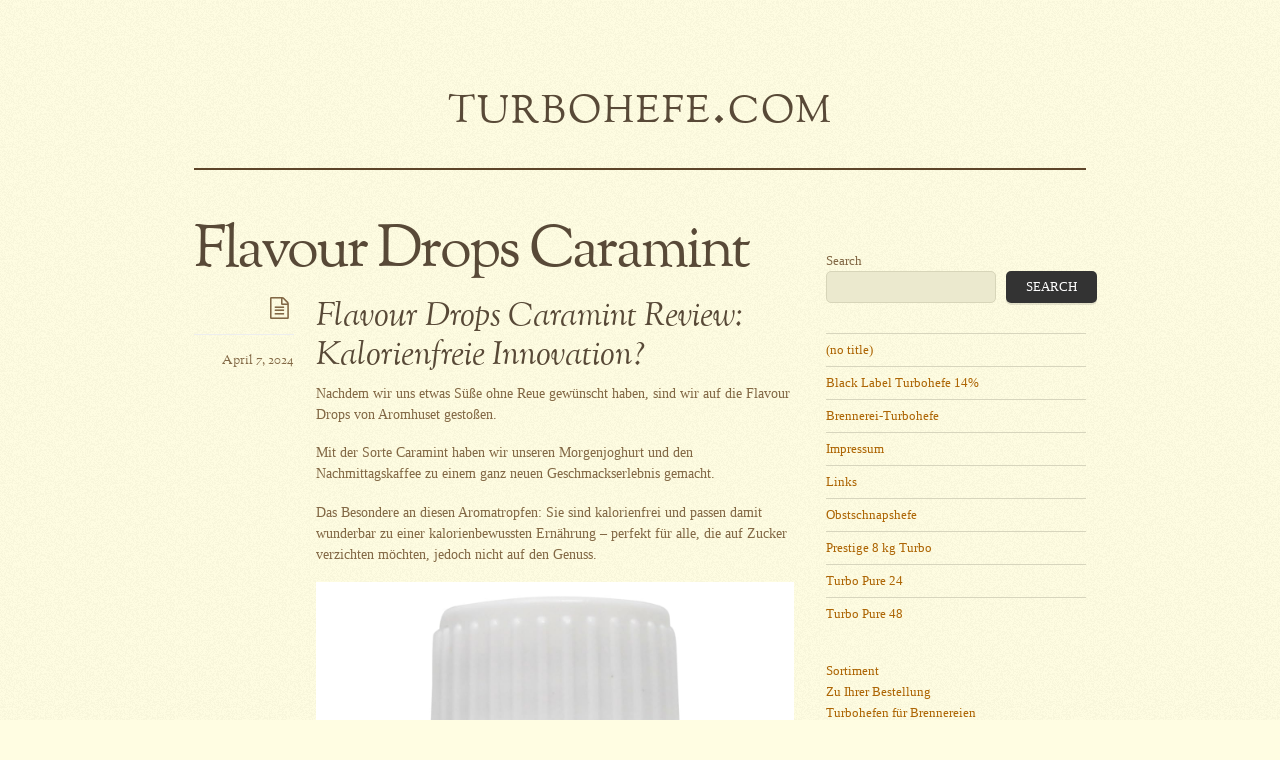

--- FILE ---
content_type: text/html; charset=UTF-8
request_url: https://turbohefe.com/tag/flavour-drops-caramint/
body_size: 14662
content:
<!DOCTYPE html>
<html lang="en-US">
<head>
        <meta charset="UTF-8">
        <meta name="viewport" content="width=device-width, initial-scale=1, minimum-scale=1">
        <style id="tb_inline_styles" data-no-optimize="1">.tb_animation_on{overflow-x:hidden}.themify_builder .wow{visibility:hidden;animation-fill-mode:both}[data-tf-animation]{will-change:transform,opacity,visibility}.themify_builder .tf_lax_done{transition-duration:.8s;transition-timing-function:cubic-bezier(.165,.84,.44,1)}[data-sticky-active].tb_sticky_scroll_active{z-index:1}[data-sticky-active].tb_sticky_scroll_active .hide-on-stick{display:none}@media(min-width:1025px){.hide-desktop{width:0!important;height:0!important;padding:0!important;visibility:hidden!important;margin:0!important;display:table-column!important;background:0!important;content-visibility:hidden;overflow:hidden!important}}@media(min-width:769px) and (max-width:1024px){.hide-tablet_landscape{width:0!important;height:0!important;padding:0!important;visibility:hidden!important;margin:0!important;display:table-column!important;background:0!important;content-visibility:hidden;overflow:hidden!important}}@media(min-width:601px) and (max-width:768px){.hide-tablet{width:0!important;height:0!important;padding:0!important;visibility:hidden!important;margin:0!important;display:table-column!important;background:0!important;content-visibility:hidden;overflow:hidden!important}}@media(max-width:600px){.hide-mobile{width:0!important;height:0!important;padding:0!important;visibility:hidden!important;margin:0!important;display:table-column!important;background:0!important;content-visibility:hidden;overflow:hidden!important}}@media(max-width:768px){div.module-gallery-grid{--galn:var(--galt)}}@media(max-width:600px){
				.themify_map.tf_map_loaded{width:100%!important}
				.ui.builder_button,.ui.nav li a{padding:.525em 1.15em}
				.fullheight>.row_inner:not(.tb_col_count_1){min-height:0}
				div.module-gallery-grid{--galn:var(--galm);gap:8px}
			}</style><noscript><style>.themify_builder .wow,.wow .tf_lazy{visibility:visible!important}</style></noscript>            <style id="tf_lazy_style" data-no-optimize="1">
                [data-tf-src]{
                    opacity:0
                }
                .tf_svg_lazy{
                    content-visibility:auto;
					opacity:1;
					background-size:100% 25%!important;
					background-repeat:no-repeat!important;
					background-position:0 0, 0 33.4%,0 66.6%,0 100%!important;
                    transition:filter .3s linear!important;
					filter:blur(25px)!important;                    transform:translateZ(0)
                }
                .tf_svg_lazy_loaded{
                    filter:blur(0)!important
                }
                [data-lazy]:is(.module,.module_row:not(.tb_first)),.module[data-lazy] .ui,.module_row[data-lazy]:not(.tb_first):is(>.row_inner,.module_column[data-lazy],.module_subrow[data-lazy]){
                    background-image:none!important
                }
            </style>
            <noscript>
                <style>
                    [data-tf-src]{
                        display:none!important
                    }
                    .tf_svg_lazy{
                        filter:none!important
                    }
                </style>
            </noscript>
                    <style id="tf_lazy_common" data-no-optimize="1">
                        img{
                max-width:100%;
                height:auto
            }
                        			:where(.tf_in_flx,.tf_flx){display:inline-flex;flex-wrap:wrap;place-items:center}
            .tf_fa,:is(em,i) tf-lottie{display:inline-block;vertical-align:middle}:is(em,i) tf-lottie{width:1.5em;height:1.5em}.tf_fa{width:1em;height:1em;stroke-width:0;stroke:currentColor;overflow:visible;fill:currentColor;pointer-events:none;text-rendering:optimizeSpeed;buffered-rendering:static}#tf_svg symbol{overflow:visible}:where(.tf_lazy){position:relative;visibility:visible;display:block;opacity:.3}.wow .tf_lazy:not(.tf_swiper-slide){visibility:hidden;opacity:1}div.tf_audio_lazy audio{visibility:hidden;height:0;display:inline}.mejs-container{visibility:visible}.tf_iframe_lazy{transition:opacity .3s ease-in-out;min-height:10px}:where(.tf_flx),.tf_swiper-wrapper{display:flex}.tf_swiper-slide{flex-shrink:0;opacity:0;width:100%;height:100%}.tf_swiper-wrapper{content-visibility:auto}.tf_swiper-wrapper>br,.tf_lazy.tf_swiper-wrapper .tf_lazy:after,.tf_lazy.tf_swiper-wrapper .tf_lazy:before{display:none}.tf_lazy:after,.tf_lazy:before{content:'';display:inline-block;position:absolute;width:10px!important;height:10px!important;margin:0 3px;top:50%!important;inset-inline:auto 50%!important;border-radius:100%;background-color:currentColor;visibility:visible;animation:tf-hrz-loader infinite .75s cubic-bezier(.2,.68,.18,1.08)}.tf_lazy:after{width:6px!important;height:6px!important;inset-inline:50% auto!important;margin-top:3px;animation-delay:-.4s}@keyframes tf-hrz-loader{0%,100%{transform:scale(1);opacity:1}50%{transform:scale(.1);opacity:.6}}.tf_lazy_lightbox{position:fixed;background:rgba(11,11,11,.8);color:#ccc;top:0;left:0;display:flex;align-items:center;justify-content:center;z-index:999}.tf_lazy_lightbox .tf_lazy:after,.tf_lazy_lightbox .tf_lazy:before{background:#fff}.tf_vd_lazy,tf-lottie{display:flex;flex-wrap:wrap}tf-lottie{aspect-ratio:1.777}.tf_w.tf_vd_lazy video{width:100%;height:auto;position:static;object-fit:cover}
        </style>
        <title>Flavour Drops Caramint &#8211; turbohefe.com</title>
<meta name='robots' content='max-image-preview:large' />
<link rel="alternate" type="application/rss+xml" title="turbohefe.com &raquo; Feed" href="https://turbohefe.com/feed/" />
<link rel="alternate" type="application/rss+xml" title="turbohefe.com &raquo; Comments Feed" href="https://turbohefe.com/comments/feed/" />
<link rel="alternate" type="application/rss+xml" title="turbohefe.com &raquo; Flavour Drops Caramint Tag Feed" href="https://turbohefe.com/tag/flavour-drops-caramint/feed/" />
<style id='wp-img-auto-sizes-contain-inline-css'>
img:is([sizes=auto i],[sizes^="auto," i]){contain-intrinsic-size:3000px 1500px}
/*# sourceURL=wp-img-auto-sizes-contain-inline-css */
</style>
<script src="https://turbohefe.com/wp-includes/js/jquery/jquery.min.js?ver=3.7.1" id="jquery-core-js"></script>
<link rel="https://api.w.org/" href="https://turbohefe.com/wp-json/" /><link rel="alternate" title="JSON" type="application/json" href="https://turbohefe.com/wp-json/wp/v2/tags/7" /><link rel="EditURI" type="application/rsd+xml" title="RSD" href="https://turbohefe.com/xmlrpc.php?rsd" />
<meta name="generator" content="WordPress 6.9" />
<link rel="prefetch" href="https://turbohefe.com/wp-content/themes/elemin/elemin/js/themify-script.js?ver=7.5.2" as="script" fetchpriority="low"><link rel="preload" href="https://m.media-amazon.com/images/I/71VgR++UxnL.jpg" as="image" fetchpriority="high"><style id="tf_gf_fonts_style">@font-face{font-family:'OFL Sorts Mill Goudy TT';font-style:italic;font-display:swap;src:url(https://fonts.gstatic.com/s/oflsortsmillgoudytt/v24/-zk390Kk6OZq2W__Gh28iQi7zZ-9OZ4Alm9_BxobjL29Dg.woff2) format('woff2');unicode-range:U+0000-00FF,U+0131,U+0152-0153,U+02BB-02BC,U+02C6,U+02DA,U+02DC,U+0304,U+0308,U+0329,U+2000-206F,U+20AC,U+2122,U+2191,U+2193,U+2212,U+2215,U+FEFF,U+FFFD;}@font-face{font-family:'OFL Sorts Mill Goudy TT';font-display:swap;src:url(https://fonts.gstatic.com/s/oflsortsmillgoudytt/v24/-zk190Kk6OZq2W__Gh28iQi7zZ-9OZ4Alm9_BxoevL8.woff2) format('woff2');unicode-range:U+0000-00FF,U+0131,U+0152-0153,U+02BB-02BC,U+02C6,U+02DA,U+02DC,U+0304,U+0308,U+0329,U+2000-206F,U+20AC,U+2122,U+2191,U+2193,U+2212,U+2215,U+FEFF,U+FFFD;}</style><link rel="preload" fetchpriority="high" href="https://turbohefe.com/wp-content/uploads/themify-concate/1736545923/themify-3451799255.css" as="style"><link fetchpriority="high" id="themify_concate-css" rel="stylesheet" href="https://turbohefe.com/wp-content/uploads/themify-concate/1736545923/themify-3451799255.css"><style id='wp-block-heading-inline-css'>
h1:where(.wp-block-heading).has-background,h2:where(.wp-block-heading).has-background,h3:where(.wp-block-heading).has-background,h4:where(.wp-block-heading).has-background,h5:where(.wp-block-heading).has-background,h6:where(.wp-block-heading).has-background{padding:1.25em 2.375em}h1.has-text-align-left[style*=writing-mode]:where([style*=vertical-lr]),h1.has-text-align-right[style*=writing-mode]:where([style*=vertical-rl]),h2.has-text-align-left[style*=writing-mode]:where([style*=vertical-lr]),h2.has-text-align-right[style*=writing-mode]:where([style*=vertical-rl]),h3.has-text-align-left[style*=writing-mode]:where([style*=vertical-lr]),h3.has-text-align-right[style*=writing-mode]:where([style*=vertical-rl]),h4.has-text-align-left[style*=writing-mode]:where([style*=vertical-lr]),h4.has-text-align-right[style*=writing-mode]:where([style*=vertical-rl]),h5.has-text-align-left[style*=writing-mode]:where([style*=vertical-lr]),h5.has-text-align-right[style*=writing-mode]:where([style*=vertical-rl]),h6.has-text-align-left[style*=writing-mode]:where([style*=vertical-lr]),h6.has-text-align-right[style*=writing-mode]:where([style*=vertical-rl]){rotate:180deg}
/*# sourceURL=https://turbohefe.com/wp-includes/blocks/heading/style.min.css */
</style>
<style id='wp-block-latest-posts-inline-css'>
.wp-block-latest-posts{box-sizing:border-box}.wp-block-latest-posts.alignleft{margin-right:2em}.wp-block-latest-posts.alignright{margin-left:2em}.wp-block-latest-posts.wp-block-latest-posts__list{list-style:none}.wp-block-latest-posts.wp-block-latest-posts__list li{clear:both;overflow-wrap:break-word}.wp-block-latest-posts.is-grid{display:flex;flex-wrap:wrap}.wp-block-latest-posts.is-grid li{margin:0 1.25em 1.25em 0;width:100%}@media (min-width:600px){.wp-block-latest-posts.columns-2 li{width:calc(50% - .625em)}.wp-block-latest-posts.columns-2 li:nth-child(2n){margin-right:0}.wp-block-latest-posts.columns-3 li{width:calc(33.33333% - .83333em)}.wp-block-latest-posts.columns-3 li:nth-child(3n){margin-right:0}.wp-block-latest-posts.columns-4 li{width:calc(25% - .9375em)}.wp-block-latest-posts.columns-4 li:nth-child(4n){margin-right:0}.wp-block-latest-posts.columns-5 li{width:calc(20% - 1em)}.wp-block-latest-posts.columns-5 li:nth-child(5n){margin-right:0}.wp-block-latest-posts.columns-6 li{width:calc(16.66667% - 1.04167em)}.wp-block-latest-posts.columns-6 li:nth-child(6n){margin-right:0}}:root :where(.wp-block-latest-posts.is-grid){padding:0}:root :where(.wp-block-latest-posts.wp-block-latest-posts__list){padding-left:0}.wp-block-latest-posts__post-author,.wp-block-latest-posts__post-date{display:block;font-size:.8125em}.wp-block-latest-posts__post-excerpt,.wp-block-latest-posts__post-full-content{margin-bottom:1em;margin-top:.5em}.wp-block-latest-posts__featured-image a{display:inline-block}.wp-block-latest-posts__featured-image img{height:auto;max-width:100%;width:auto}.wp-block-latest-posts__featured-image.alignleft{float:left;margin-right:1em}.wp-block-latest-posts__featured-image.alignright{float:right;margin-left:1em}.wp-block-latest-posts__featured-image.aligncenter{margin-bottom:1em;text-align:center}
/*# sourceURL=https://turbohefe.com/wp-includes/blocks/latest-posts/style.min.css */
</style>
<style id='wp-block-page-list-inline-css'>
.wp-block-navigation .wp-block-page-list{align-items:var(--navigation-layout-align,initial);background-color:inherit;display:flex;flex-direction:var(--navigation-layout-direction,initial);flex-wrap:var(--navigation-layout-wrap,wrap);justify-content:var(--navigation-layout-justify,initial)}.wp-block-navigation .wp-block-navigation-item{background-color:inherit}.wp-block-page-list{box-sizing:border-box}
/*# sourceURL=https://turbohefe.com/wp-includes/blocks/page-list/style.min.css */
</style>
<style id='wp-block-search-inline-css'>
.wp-block-search__button{margin-left:10px;word-break:normal}.wp-block-search__button.has-icon{line-height:0}.wp-block-search__button svg{height:1.25em;min-height:24px;min-width:24px;width:1.25em;fill:currentColor;vertical-align:text-bottom}:where(.wp-block-search__button){border:1px solid #ccc;padding:6px 10px}.wp-block-search__inside-wrapper{display:flex;flex:auto;flex-wrap:nowrap;max-width:100%}.wp-block-search__label{width:100%}.wp-block-search.wp-block-search__button-only .wp-block-search__button{box-sizing:border-box;display:flex;flex-shrink:0;justify-content:center;margin-left:0;max-width:100%}.wp-block-search.wp-block-search__button-only .wp-block-search__inside-wrapper{min-width:0!important;transition-property:width}.wp-block-search.wp-block-search__button-only .wp-block-search__input{flex-basis:100%;transition-duration:.3s}.wp-block-search.wp-block-search__button-only.wp-block-search__searchfield-hidden,.wp-block-search.wp-block-search__button-only.wp-block-search__searchfield-hidden .wp-block-search__inside-wrapper{overflow:hidden}.wp-block-search.wp-block-search__button-only.wp-block-search__searchfield-hidden .wp-block-search__input{border-left-width:0!important;border-right-width:0!important;flex-basis:0;flex-grow:0;margin:0;min-width:0!important;padding-left:0!important;padding-right:0!important;width:0!important}:where(.wp-block-search__input){appearance:none;border:1px solid #949494;flex-grow:1;font-family:inherit;font-size:inherit;font-style:inherit;font-weight:inherit;letter-spacing:inherit;line-height:inherit;margin-left:0;margin-right:0;min-width:3rem;padding:8px;text-decoration:unset!important;text-transform:inherit}:where(.wp-block-search__button-inside .wp-block-search__inside-wrapper){background-color:#fff;border:1px solid #949494;box-sizing:border-box;padding:4px}:where(.wp-block-search__button-inside .wp-block-search__inside-wrapper) .wp-block-search__input{border:none;border-radius:0;padding:0 4px}:where(.wp-block-search__button-inside .wp-block-search__inside-wrapper) .wp-block-search__input:focus{outline:none}:where(.wp-block-search__button-inside .wp-block-search__inside-wrapper) :where(.wp-block-search__button){padding:4px 8px}.wp-block-search.aligncenter .wp-block-search__inside-wrapper{margin:auto}.wp-block[data-align=right] .wp-block-search.wp-block-search__button-only .wp-block-search__inside-wrapper{float:right}
/*# sourceURL=https://turbohefe.com/wp-includes/blocks/search/style.min.css */
</style>
<style id='global-styles-inline-css'>
:root{--wp--preset--aspect-ratio--square: 1;--wp--preset--aspect-ratio--4-3: 4/3;--wp--preset--aspect-ratio--3-4: 3/4;--wp--preset--aspect-ratio--3-2: 3/2;--wp--preset--aspect-ratio--2-3: 2/3;--wp--preset--aspect-ratio--16-9: 16/9;--wp--preset--aspect-ratio--9-16: 9/16;--wp--preset--color--black: #000000;--wp--preset--color--cyan-bluish-gray: #abb8c3;--wp--preset--color--white: #ffffff;--wp--preset--color--pale-pink: #f78da7;--wp--preset--color--vivid-red: #cf2e2e;--wp--preset--color--luminous-vivid-orange: #ff6900;--wp--preset--color--luminous-vivid-amber: #fcb900;--wp--preset--color--light-green-cyan: #7bdcb5;--wp--preset--color--vivid-green-cyan: #00d084;--wp--preset--color--pale-cyan-blue: #8ed1fc;--wp--preset--color--vivid-cyan-blue: #0693e3;--wp--preset--color--vivid-purple: #9b51e0;--wp--preset--gradient--vivid-cyan-blue-to-vivid-purple: linear-gradient(135deg,rgb(6,147,227) 0%,rgb(155,81,224) 100%);--wp--preset--gradient--light-green-cyan-to-vivid-green-cyan: linear-gradient(135deg,rgb(122,220,180) 0%,rgb(0,208,130) 100%);--wp--preset--gradient--luminous-vivid-amber-to-luminous-vivid-orange: linear-gradient(135deg,rgb(252,185,0) 0%,rgb(255,105,0) 100%);--wp--preset--gradient--luminous-vivid-orange-to-vivid-red: linear-gradient(135deg,rgb(255,105,0) 0%,rgb(207,46,46) 100%);--wp--preset--gradient--very-light-gray-to-cyan-bluish-gray: linear-gradient(135deg,rgb(238,238,238) 0%,rgb(169,184,195) 100%);--wp--preset--gradient--cool-to-warm-spectrum: linear-gradient(135deg,rgb(74,234,220) 0%,rgb(151,120,209) 20%,rgb(207,42,186) 40%,rgb(238,44,130) 60%,rgb(251,105,98) 80%,rgb(254,248,76) 100%);--wp--preset--gradient--blush-light-purple: linear-gradient(135deg,rgb(255,206,236) 0%,rgb(152,150,240) 100%);--wp--preset--gradient--blush-bordeaux: linear-gradient(135deg,rgb(254,205,165) 0%,rgb(254,45,45) 50%,rgb(107,0,62) 100%);--wp--preset--gradient--luminous-dusk: linear-gradient(135deg,rgb(255,203,112) 0%,rgb(199,81,192) 50%,rgb(65,88,208) 100%);--wp--preset--gradient--pale-ocean: linear-gradient(135deg,rgb(255,245,203) 0%,rgb(182,227,212) 50%,rgb(51,167,181) 100%);--wp--preset--gradient--electric-grass: linear-gradient(135deg,rgb(202,248,128) 0%,rgb(113,206,126) 100%);--wp--preset--gradient--midnight: linear-gradient(135deg,rgb(2,3,129) 0%,rgb(40,116,252) 100%);--wp--preset--font-size--small: 13px;--wp--preset--font-size--medium: 20px;--wp--preset--font-size--large: 36px;--wp--preset--font-size--x-large: 42px;--wp--preset--spacing--20: 0.44rem;--wp--preset--spacing--30: 0.67rem;--wp--preset--spacing--40: 1rem;--wp--preset--spacing--50: 1.5rem;--wp--preset--spacing--60: 2.25rem;--wp--preset--spacing--70: 3.38rem;--wp--preset--spacing--80: 5.06rem;--wp--preset--shadow--natural: 6px 6px 9px rgba(0, 0, 0, 0.2);--wp--preset--shadow--deep: 12px 12px 50px rgba(0, 0, 0, 0.4);--wp--preset--shadow--sharp: 6px 6px 0px rgba(0, 0, 0, 0.2);--wp--preset--shadow--outlined: 6px 6px 0px -3px rgb(255, 255, 255), 6px 6px rgb(0, 0, 0);--wp--preset--shadow--crisp: 6px 6px 0px rgb(0, 0, 0);}:where(body) { margin: 0; }.wp-site-blocks > .alignleft { float: left; margin-right: 2em; }.wp-site-blocks > .alignright { float: right; margin-left: 2em; }.wp-site-blocks > .aligncenter { justify-content: center; margin-left: auto; margin-right: auto; }:where(.wp-site-blocks) > * { margin-block-start: 24px; margin-block-end: 0; }:where(.wp-site-blocks) > :first-child { margin-block-start: 0; }:where(.wp-site-blocks) > :last-child { margin-block-end: 0; }:root { --wp--style--block-gap: 24px; }:root :where(.is-layout-flow) > :first-child{margin-block-start: 0;}:root :where(.is-layout-flow) > :last-child{margin-block-end: 0;}:root :where(.is-layout-flow) > *{margin-block-start: 24px;margin-block-end: 0;}:root :where(.is-layout-constrained) > :first-child{margin-block-start: 0;}:root :where(.is-layout-constrained) > :last-child{margin-block-end: 0;}:root :where(.is-layout-constrained) > *{margin-block-start: 24px;margin-block-end: 0;}:root :where(.is-layout-flex){gap: 24px;}:root :where(.is-layout-grid){gap: 24px;}.is-layout-flow > .alignleft{float: left;margin-inline-start: 0;margin-inline-end: 2em;}.is-layout-flow > .alignright{float: right;margin-inline-start: 2em;margin-inline-end: 0;}.is-layout-flow > .aligncenter{margin-left: auto !important;margin-right: auto !important;}.is-layout-constrained > .alignleft{float: left;margin-inline-start: 0;margin-inline-end: 2em;}.is-layout-constrained > .alignright{float: right;margin-inline-start: 2em;margin-inline-end: 0;}.is-layout-constrained > .aligncenter{margin-left: auto !important;margin-right: auto !important;}.is-layout-constrained > :where(:not(.alignleft):not(.alignright):not(.alignfull)){margin-left: auto !important;margin-right: auto !important;}body .is-layout-flex{display: flex;}.is-layout-flex{flex-wrap: wrap;align-items: center;}.is-layout-flex > :is(*, div){margin: 0;}body .is-layout-grid{display: grid;}.is-layout-grid > :is(*, div){margin: 0;}body{padding-top: 0px;padding-right: 0px;padding-bottom: 0px;padding-left: 0px;}a:where(:not(.wp-element-button)){text-decoration: underline;}:root :where(.wp-element-button, .wp-block-button__link){background-color: #32373c;border-width: 0;color: #fff;font-family: inherit;font-size: inherit;font-style: inherit;font-weight: inherit;letter-spacing: inherit;line-height: inherit;padding-top: calc(0.667em + 2px);padding-right: calc(1.333em + 2px);padding-bottom: calc(0.667em + 2px);padding-left: calc(1.333em + 2px);text-decoration: none;text-transform: inherit;}.has-black-color{color: var(--wp--preset--color--black) !important;}.has-cyan-bluish-gray-color{color: var(--wp--preset--color--cyan-bluish-gray) !important;}.has-white-color{color: var(--wp--preset--color--white) !important;}.has-pale-pink-color{color: var(--wp--preset--color--pale-pink) !important;}.has-vivid-red-color{color: var(--wp--preset--color--vivid-red) !important;}.has-luminous-vivid-orange-color{color: var(--wp--preset--color--luminous-vivid-orange) !important;}.has-luminous-vivid-amber-color{color: var(--wp--preset--color--luminous-vivid-amber) !important;}.has-light-green-cyan-color{color: var(--wp--preset--color--light-green-cyan) !important;}.has-vivid-green-cyan-color{color: var(--wp--preset--color--vivid-green-cyan) !important;}.has-pale-cyan-blue-color{color: var(--wp--preset--color--pale-cyan-blue) !important;}.has-vivid-cyan-blue-color{color: var(--wp--preset--color--vivid-cyan-blue) !important;}.has-vivid-purple-color{color: var(--wp--preset--color--vivid-purple) !important;}.has-black-background-color{background-color: var(--wp--preset--color--black) !important;}.has-cyan-bluish-gray-background-color{background-color: var(--wp--preset--color--cyan-bluish-gray) !important;}.has-white-background-color{background-color: var(--wp--preset--color--white) !important;}.has-pale-pink-background-color{background-color: var(--wp--preset--color--pale-pink) !important;}.has-vivid-red-background-color{background-color: var(--wp--preset--color--vivid-red) !important;}.has-luminous-vivid-orange-background-color{background-color: var(--wp--preset--color--luminous-vivid-orange) !important;}.has-luminous-vivid-amber-background-color{background-color: var(--wp--preset--color--luminous-vivid-amber) !important;}.has-light-green-cyan-background-color{background-color: var(--wp--preset--color--light-green-cyan) !important;}.has-vivid-green-cyan-background-color{background-color: var(--wp--preset--color--vivid-green-cyan) !important;}.has-pale-cyan-blue-background-color{background-color: var(--wp--preset--color--pale-cyan-blue) !important;}.has-vivid-cyan-blue-background-color{background-color: var(--wp--preset--color--vivid-cyan-blue) !important;}.has-vivid-purple-background-color{background-color: var(--wp--preset--color--vivid-purple) !important;}.has-black-border-color{border-color: var(--wp--preset--color--black) !important;}.has-cyan-bluish-gray-border-color{border-color: var(--wp--preset--color--cyan-bluish-gray) !important;}.has-white-border-color{border-color: var(--wp--preset--color--white) !important;}.has-pale-pink-border-color{border-color: var(--wp--preset--color--pale-pink) !important;}.has-vivid-red-border-color{border-color: var(--wp--preset--color--vivid-red) !important;}.has-luminous-vivid-orange-border-color{border-color: var(--wp--preset--color--luminous-vivid-orange) !important;}.has-luminous-vivid-amber-border-color{border-color: var(--wp--preset--color--luminous-vivid-amber) !important;}.has-light-green-cyan-border-color{border-color: var(--wp--preset--color--light-green-cyan) !important;}.has-vivid-green-cyan-border-color{border-color: var(--wp--preset--color--vivid-green-cyan) !important;}.has-pale-cyan-blue-border-color{border-color: var(--wp--preset--color--pale-cyan-blue) !important;}.has-vivid-cyan-blue-border-color{border-color: var(--wp--preset--color--vivid-cyan-blue) !important;}.has-vivid-purple-border-color{border-color: var(--wp--preset--color--vivid-purple) !important;}.has-vivid-cyan-blue-to-vivid-purple-gradient-background{background: var(--wp--preset--gradient--vivid-cyan-blue-to-vivid-purple) !important;}.has-light-green-cyan-to-vivid-green-cyan-gradient-background{background: var(--wp--preset--gradient--light-green-cyan-to-vivid-green-cyan) !important;}.has-luminous-vivid-amber-to-luminous-vivid-orange-gradient-background{background: var(--wp--preset--gradient--luminous-vivid-amber-to-luminous-vivid-orange) !important;}.has-luminous-vivid-orange-to-vivid-red-gradient-background{background: var(--wp--preset--gradient--luminous-vivid-orange-to-vivid-red) !important;}.has-very-light-gray-to-cyan-bluish-gray-gradient-background{background: var(--wp--preset--gradient--very-light-gray-to-cyan-bluish-gray) !important;}.has-cool-to-warm-spectrum-gradient-background{background: var(--wp--preset--gradient--cool-to-warm-spectrum) !important;}.has-blush-light-purple-gradient-background{background: var(--wp--preset--gradient--blush-light-purple) !important;}.has-blush-bordeaux-gradient-background{background: var(--wp--preset--gradient--blush-bordeaux) !important;}.has-luminous-dusk-gradient-background{background: var(--wp--preset--gradient--luminous-dusk) !important;}.has-pale-ocean-gradient-background{background: var(--wp--preset--gradient--pale-ocean) !important;}.has-electric-grass-gradient-background{background: var(--wp--preset--gradient--electric-grass) !important;}.has-midnight-gradient-background{background: var(--wp--preset--gradient--midnight) !important;}.has-small-font-size{font-size: var(--wp--preset--font-size--small) !important;}.has-medium-font-size{font-size: var(--wp--preset--font-size--medium) !important;}.has-large-font-size{font-size: var(--wp--preset--font-size--large) !important;}.has-x-large-font-size{font-size: var(--wp--preset--font-size--x-large) !important;}
/*# sourceURL=global-styles-inline-css */
</style>
</head>

<body class="archive tag tag-flavour-drops-caramint tag-7 wp-theme-eleminelemin skin-borderless-vintage sidebar2 default_width no-home tb_animation_on">

<svg id="tf_svg" style="display:none"><defs></defs></svg><script> </script><div id="pagewrap" class="hfeed site">
    <div id="headerwrap">

    	        <header id="header" itemscope="itemscope" itemtype="https://schema.org/WPHeader">
        	
            <div class="hgroup">
                <div id="site-logo"><a href="https://turbohefe.com" title="turbohefe.com"><span>turbohefe.com</span></a></div>
            </div>
	        <!-- /hgroup -->

            <!-- social-widget -->
            <div class="social-widget">

                
            </div>
            <!-- /social-widget -->

            <div id="main-nav-wrap">
                <div id="menu-icon" class="mobile-button"></div>
                <nav itemscope="itemscope" itemtype="https://schema.org/SiteNavigationElement">
                                    </nav>
                <!-- /main-nav -->
            </div>
            <!-- /#main-nav-wrap -->

                        <!-- /#searchform-wrap -->

			        </header>
        <!-- /header -->
        
    </div>
    <!-- /headerwrap -->

	<div id="body" class="tf_clearfix">
    <!-- layout-container -->
<div id="layout" class="tf_clearfix">
        <!-- content -->
    <main id="content" class="tf_clearfix">
	 <h1 itemprop="name" class="page-title">Flavour Drops Caramint </h1>		<div  id="loops-wrapper" class="loops-wrapper list-post tf_clear tf_clearfix" data-lazy="1">
					
<!-- post -->
<article id="post-105" class="post tf_clearfix cat-4 post-105 type-post status-publish format-standard hentry category-amazon-de tag-flavour-drops-caramint has-post-title has-post-date has-post-category has-post-tag has-post-comment has-post-author ">
	
	<span class="post-icon"></span><!-- /post-icon -->

	<!-- post-title -->
			<h2 class="post-title entry-title"><a href="https://turbohefe.com/2024/04/07/flavour-drops-caramint-review/">Flavour Drops Caramint Review: Kalorienfreie Innovation?</a></h2>		<!-- /post-title -->

	<!-- post-meta -->
	<p class="post-meta entry-meta">
					<time datetime="2024-04-07" class="post-date entry-date updated">April 7, 2024</time>
		
			</p>
	<!-- /post-meta -->

	
<!-- post-content -->
<div class="post-content">
    		<div class="entry-content">

										<p>Nachdem wir uns etwas Süße ohne Reue gewünscht haben, sind wir auf die Flavour Drops von Aromhuset gestoßen. </p>
<p>Mit der Sorte Caramint haben wir unseren Morgenjoghurt und den Nachmittagskaffee zu einem ganz neuen Geschmackserlebnis gemacht. </p>
<p>Das Besondere an diesen Aromatropfen: Sie sind kalorienfrei und passen damit wunderbar zu einer kalorienbewussten Ernährung – perfekt für alle, die auf Zucker verzichten möchten, jedoch nicht auf den Genuss.</p>
<p><a href="https://www.amazon.de/Minze-Karamell-Geschmackstropfen-Fl%C3%BCssigaroma-Geschmacksverbesserung-Aromatropfen/dp/B09J7XFTJ7?tag=https%3A%2F%2Fwww.amazon.de%2Fstores%2Fpage%2FE4B9AFCA-5772-4C2D-B2CA-2136BEEE01C5%3Fmaas%3Dmaas_adg_3D58F892D2E9D052ABAAF9990C37BC8A_afap_abs%26ref_%3Daa_maas%26tag%3Dmaas"><img data-tf-not-load="1" fetchpriority="high" loading="auto" decoding="auto" decoding="async" src="https://m.media-amazon.com/images/I/71VgR++UxnL.jpg" alt="Aromhuset Flavour Drops Minze-Karamell"></a></p>
<p>Nicht nur beim Frühstück haben die Tropfen überzeugt – auch beim Backen geben sie den Speisen die gewisse Note, ohne dass man sich über Kalorien den Kopf zerbrechen muss. </p>
<p>Der intensive Minze-Karamell-Geschmack verleiht selbst einem schlichten Protein-Shake eine angenehme Süße. </p>
<p>Wir sind auch von der Ergiebigkeit dieser hochkonzentrierten Tropfen begeistert; schon wenige genügen, um ein vollmundiges Aroma zu erzielen, was sie im Gebrauch sehr wirtschaftlich macht.</p>
<h3>Fazit</h3>
<p>Für alle, die ihre Speisen und Getränke ohne schlechtes Gewissen geschmacklich aufpeppen möchten, sind die Aromhuset Flavour Drops in der Geschmacksrichtung Minze-Karamell eine tolle Option.</p>
<p>Sie überzeugen durch ihren intensiven Geschmack und ihre Vielseitigkeit beim Kochen, Backen und Mixen. </p>
<p>Hinzu kommt, dass sie sich positiv auf eine kalorienreduzierte Ernährung auswirken können, ohne dabei auf Geschmack verzichten zu müssen.</p>
<p>Zögern Sie nicht länger, erleben Sie selbst den angenehmen Geschmack von Caramint. <a href="https://www.amazon.de/Minze-Karamell-Geschmackstropfen-Fl%C3%BCssigaroma-Geschmacksverbesserung-Aromatropfen/dp/B09J7XFTJ7?tag=https%3A%2F%2Fwww.amazon.de%2Fstores%2Fpage%2FE4B9AFCA-5772-4C2D-B2CA-2136BEEE01C5%3Fmaas%3Dmaas_adg_3D58F892D2E9D052ABAAF9990C37BC8A_afap_abs%26ref_%3Daa_maas%26tag%3Dmaas">Hier klicken und die Aromhuset Flavour Drops Caramint kaufen.</a></p>
<h2>Überblick über die Flavour Drops Caramint Minze-Karamell</h2>
<p>Wir haben diese zuckerfreien Geschmackstropfen getestet und sind beeindruckt von der Flexibilität, die sie in der Küche bieten. </p>
<p>Sie sind ein wahrer Segen für all jene, die auf eine kalorienarme, kohlenhydratarme oder ketogene Ernährung achten. </p>
<p>Angenehm ist auch die Dosierung, die durch die integrierte Dosierhilfe erleichtert wird – ein paar Tropfen reichen bereits aus, um den gewünschten Geschmack zu erzielen.</p>
<p>Die Aromatropfen von Aromhuset mit Minze-Karamell-Geschmack bringen eine intensive und süße Note in Joghurt, Quark oder Müsli, ohne dass man dafür auf künstliche Konservierungs- oder Farbstoffe zurückgreifen muss. </p>
<p>Ihre Vielseitigkeit zeigt sich auch beim Backen und Mixen, da sie sich auch gut in Kuchen oder Smoothies einarbeiten lassen.</p>
<p>Das Produkt ist hochkonzentriert und daher sehr ergiebig, was zusätzlich zur Nachhaltigkeit beiträgt, da man weniger Plastik verbraucht. </p>
<p>Wir haben wahrgenommen, dass trotz der hohen Konzentration der Geschmack angenehm und nicht überwältigend ist. </p>
<p>Bei der Nutzung in diversen Rezepturen, sei es im Kaffee oder beim Verfeinern von Nachspeisen, konnten wir feststellen, dass es einfach ist, die Intensität je nach persönlicher Vorliebe anzupassen.</p>
<h2>Intensiver Geschmack ohne Zucker</h2>
<p>Beim kostengünstigen und kalorienfreien Verfeinern von Speisen sind wir auf die Aromhuset Geschmackstropfen Caramint gestoßen. </p>
<p>Die Dosierung ist denkbar einfach: Ein paar Tropfen reichen bereits aus, um den gewünschten intensiven Minze-Karamell-Geschmack zu erreichen. </p>
<p>Ob Joghurt, Müsli, Quark, Shakes oder beim Backen – die Vielseitigkeit der Aromatropfen überzeugt.</p>
<p>Es ist bemerkenswert, wie ein zuckerfreies Produkt solch eine Geschmackstiefe bieten kann. </p>
<p>Die Tropfen enthalten keine Kohlenhydrate, Konservierungsstoffe oder Farbstoffe, was für eine gesunde Ernährung spricht. </p>
<p>Selbst bei einer kohlenhydratarmen oder ketogenen Diät bereichern sie unsere Mahlzeiten, ohne zusätzliche Kalorien zu liefern.</p>
<p>Nachhaltigkeit wird ebenso großgeschrieben: Der hochkonzentrierte Charakter der Aromatropfen bedeutet, dass die Flasche lange hält, was zusätzlich Abfall und unnötigen Verbrauch reduziert. </p>
<p>Wir schätzen auch die Praktikabilität der eingebauten Dosierhilfe, die eine präzise Anwendung ermöglicht.</p>
<h2>Vielseitige Anwendbarkeit</h2>
<p>Wir haben festgestellt, dass die Flavour Drops von Aromhuset eine ausgezeichnete Wahl für alle sind, die ihre Speisen und Getränke ohne zusätzliche Kalorien aromatisieren möchten. </p>
<p>Beim Experimentieren in der Küche zeigten sie eine erstaunliche Flexibilität – nur ein paar Tropfen genügten, um unserem Morgenmüsli oder dem täglichen Proteinshake eine intensiv süße Minze-Karamell-Note zu verleihen.</p>
<p>Der kalorienbewusste Konsum ist ein wachsender Trend, und hier punkten die Drops besonders gut. Sie passen hervorragend zu einer Lower-Carb- oder ketogenen Diät. </p>
<p>Auch die Veganer unter uns waren erfreut, da die Tropfen keine tierischen Produkte enthalten. </p>
<p>Ob im Kaffee, beim Backen oder Mixen, die konsequente Geschmacksintensität überzeugte uns vollständig.</p>
<p>Die Handhabung erwies sich auch als benutzerfreundlich – ein umständliches Abmessen fiel dank der integrierten Dosierhilfe weg. </p>
<p>Selbst bei kleinen Missgeschicken verhinderte das Design ein Auslaufen und eine verschwenderische Verwendung des Produkts. </p>
<p>Aufgrund ihrer hohen Konzentration und Ergiebigkeit schienen die Drops sehr wirtschaftlich, was uns zusätzlich sehr zusagte.</p>
<h2>Unterstützung einer kalorienbewussten Ernährung</h2>
<p>In unserem Alltag streben wir oft nach einem Kompromiss zwischen Genuss und einer gesundheitsbewussten Lebensführung. </p>
<p>Die Flavour Drops von Aromhuset mit Minze-Karamell-Geschmack, bekannt als Caramint, erweisen sich als nützlicher Verbündeter, wenn es darum geht, die Kalorienbilanz im Auge zu behalten. </p>
<p>Wir haben festgestellt, dass nur wenige Tropfen ausreichen, um Speisen und Getränke wie Magerquark, Joghurt oder Proteinshakes geschmacklich anzureichern, ohne dabei auf zusätzliche Kalorien oder Kohlenhydrate achten zu müssen. </p>
<p>Ideal für diejenigen von uns, die sich low-carb oder ketogen ernähren und dennoch nicht auf süße Genüsse verzichten wollen.</p>
<p>Unsere Erfahrungen zeigen, dass die Aromatropfen nicht nur effizient sind, sondern auch einen angenehmen süßen Minze-Karamell-Geschmack verleihen, der das Verlangen nach zusätzlichem Zucker befriedigt. </p>
<p>Die integrierte Dosierhilfe verhindert Überdosierung und sorgt für eine genaue Anwendung. </p>
<p>Also, wenngleich die Drops ein Highlight für den Geschmackssinn sind, könnte manche möglicherweise die Intensität des Aromas als zu stark empfinden; ein Umstand, der durch angepasste Dosierung schnell gelöst werden kann. </p>
<p>Ihre Nachhaltigkeit und simple, umweltfreundliche Verpackung rundet das positive Bild ab.</p>
<h2>Nachhaltigkeit und Umweltfreundlichkeit der Flavour Drops</h2>
<p>Hochkonzentriert und nachhaltig, das trifft auf die Flavour Drops Minze-Karamell zu. </p>
<p>Mit der Basis aus Sucralose als Süßungsmittel, welches aus Zucker gewonnen wird und intensiver süßt, stehen sie für ein umweltfreundliches Produkt. </p>
<p>Wir haben bemerkt, dass die Drops aufgrund ihrer Ergiebigkeit eine gute Option für eine nachhaltige Lebensweise sind. Schon wenige Tropfen reichen aus, um beispielsweise Müsli oder Quark das gewisse Etwas zu verleihen.</p>
<p>Die Minze-Karamell-Geschmackstropfen kommen ohne Zucker, Kohlenhydrate und unerwünschte Zusätze wie Konservierungsstoffe oder Farbstoffe aus. </p>
<p>Unsere Erfahrung zeigt, dass sie nicht nur für eine kalorienbewusste Ernährung ideal sind, sondern auch Plastik in der Küche sparen helfen. </p>
<p>Durch ihre hohe Konzentration und die eingebaute Dosierhilfe ist der Verbrauch gering und das Produkt sehr langlebig – dadurch wird automatisch Müll reduziert.</p>
<p>Aus unserer Sicht punkten die Aromatropfen mit langer Nutzungsdauer und bieten somit eine nachhaltige Geschmacksverbesserung für alle, die Wert auf Umweltfreundlichkeit legen. </p>
<p>Sie zeigen, dass Geschmack und Nachhaltigkeit Hand in Hand gehen können.</p>
<h2>Dosierung und Inhaltsstoffe</h2>
<p>Unsere Erfahrungen mit den Flavour Drops von Aromhuset in der Geschmacksrichtung Caramint zeigen, dass bei der Dosierung ein wenig Fingerspitzengefühl gefragt ist. </p>
<p>Mit einem Inhalt von 50 Millilitern pro Flasche kommt man überraschend lange aus, denn die Intensität der Geschmackstropfen ist beachtlich. </p>
<p>Bereits wenige Tropfen reichen aus, um Speisen oder Getränke merklich zu aromatisieren.</p>
<p>Die Zusammensetzung zeugt von Qualität; es handelt sich um ein Produkt ohne Zuckerzusatz, Farbstoffe und tierische Produkte, was es auch für Veganer geeignet macht. </p>
<p>Diese Geschmackstropfen sind eine Kalorienbewusste Wahl, um den Geschmack von Kaffeegetränken, Backwaren oder Cocktails zu verbessern, ohne dabei ein schlechtes Gewissen haben zu müssen.</p>
<p>Allerdings ist der Caramint-Geschmack nicht jedermanns Sache. </p>
<p>Während einige Nutzer die Kombination aus Minze und Karamell als erfrischend und nicht zu süß empfinden, können anderen die Aromen zu künstlich erscheinen. </p>
<p>Aus Schweden kommend, unterstreicht das Produkt die Expertise von Aromhuset in Sachen Aromatisierung. </p>
<p>Abschließend ist zu sagen, dass bei der Verwendung Sparsamkeit geboten ist – die Tropfen sind ergiebig und der Geschmack intensiv.</p>
<h2>Vor- und Nachteile</h2>
<h3>Vorteile</h3>
<p>Wir haben festgestellt, dass die Flavour Drops Caramint eine angenehme Abwechslung im Speiseplan bieten, besonders wenn man auf der Suche nach einer Geschmacksverstärkung ohne zusätzliche Kalorien ist. </p>
<p>Die Drops sind zuckerfrei und daher ideal für eine Lower-Carb- oder ketogene Diät geeignet. </p>
<p>Unsere Erfahrung zeigt, dass sie vielseitig einsetzbar sind: Sie verfeinern Joghurt, Müsli und Proteinshakes mit einer intensiven Minze-Karamell-Note.</p>
<p>Die Handhabung der Drops ist dank der eingebauten Dosierhilfe unkompliziert. </p>
<p>Die Flasche ist so gestaltet, dass selbst beim versehentlichen Umkippen nur eine geringe Menge ausläuft, was zu einer präzisen und sparsamen Nutzung beiträgt. </p>
<p>Wir schätzen außerdem das Nachhaltigkeitskonzept des Produkts, da die hochkonzentrierten Tropfen für eine lange Verwendungsdauer ausgelegt sind und somit Plastikabfall verringern.</p>
<h3>Nachteile</h3>
<p>Obwohl die Flavour Drops Caramint viele Vorteile bieten, gibt es auch einige Kritikpunkte. </p>
<p>Einige von uns empfanden den Geschmack als zu künstlich und nicht ganz authentisch im Vergleich zu echter Minze oder Karamell. </p>
<p>Die Süße, hervorgerufen durch das Süßungsmittel Sucralose, könnte für manche Geschmäcker als unnatürlich oder zu intensiv empfunden werden.</p>
<p>In unserem Test zeigte sich zudem, dass für ein optimales Geschmackserlebnis oft eine genaue Dosierung erforderlich ist. </p>
<p>Zu viele Tropfen können das Essen oder Trinken schnell übersüßen, was ein präzises Abmessen notwendig macht. </p>
<p>Zudem könnten Menschen mit einer Abneigung gegen bestimmte Süßstoffe wie Sucralose Vorbehalte gegen das Produkt haben. </p>
<p>Unserer Meinung nach sollten potenzielle Käufer sich vorab überlegen, ob sie den Geschmack von Sucralose schätzen, da dies ein wesentlicher Bestandteil der Drops ist.</p>
<h2>Kundenrezensionen</h2>
<p>Wir haben festgestellt, dass die Aromhuset Flavour Drops in der Minze-Karamell Variante gemischte Gefühle bei den Nutzern hinterlassen. </p>
<p>Einige Käufer betonen, dass der Geschmack zwar intensiv ist, sie aber eine künstliche Süße wahrnehmen, die nicht jedermanns Sache ist. </p>
<p>Für Personen, die auf der Suche nach einer kalorienfreien Geschmacksverbesserung für ihre Speisen sind und den Geschmack von Minze-Kaugummi mögen, könnten die Drops jedoch passend sein.</p>
<p>Es gibt auch positive Erfahrungen, insbesondere beim Verfeinern von Quark, Joghurt oder Kaffee, wobei schon wenige Tropfen ausreichen, um das Geschmackserlebnis zu steigern. </p>
<p>Die Drops sind offensichtlich ergiebig und bieten eine praktische Möglichkeit, geschmacksarmen Speisen mehr Pepp zu verleihen. </p>
<p>Benutzer, die eine zuckerfreie Ernährung verfolgen oder gar eine flüssige Diät einhalten müssen, schätzen die Drops für die Geschmacksaufwertung ihrer Mahlzeiten. </p>
<p>Insgesamt steht die Bewertung von 3,6 Sternen für ein durchwachsenes Feedback der Kundschaft, die teils zufrieden, teils weniger begeistert vom Geschmack und Süßegrad der Flüssigaromen sind.</p>
<h2>Fazit</h2>
<p>Wir haben die Flavour Drops von Aromhuset in der Geschmacksrichtung Minze-Karamell ausgiebig verwendet und sind zu einem gemischten Urteil gekommen. Das Produkt verspricht, eine kalorienfreie Geschmacksverbesserung für verschiedenste Speisen zu sein, was es grundsätzlich auch einhält.</p>
<p>Im Einsatz beim Kochen, Backen und Mixen lassen sich in der Tat kreative Akzente setzen. Besonders praktisch fanden wir, dass bereits wenige Tropfen ausreichen, um Quark, Joghurt oder Kaffee das gewisse Etwas zu verleihen.</p>
<p>Allerdings fiel uns auf, dass der Geschmack zwar angenehm ist, jedoch nicht unbedingt die natürliche Note einer Erdbeere widerspiegelt, wie man es von der Beschreibung erwarten könnte. Einige Nutzer könnten die Süße als zu verstärkt und unnatürlich empfinden.</p>
<p>Überdies erinnert das Minzaroma eher an das Aroma von Kaugummi statt an reines Minzöl, was je nach persönlicher Vorliebe entweder als positiv oder negativ wahrgenommen werden kann.</p>
<p>Insgesamt bleibt festzuhalten, dass die Aromhuset Flavour Drops durchaus eine Bereicherung für die kalorienbewusste Küche darstellen können, jedoch die individuellen Geschmacksvorlieben stark über die Zufriedenheit mit dem Produkt entscheiden.</p>
<p>Wer auf der Suche nach einer vielseitigen, kalorienfreien Geschmacksverbesserung ist und keine absolute Naturtreue erwartet, könnte hier fündig werden.</p>
<!--themify_builder_content-->
<div id="themify_builder_content-105" data-postid="105" class="themify_builder_content themify_builder_content-105 themify_builder tf_clear">
    </div>
<!--/themify_builder_content-->

			
		</div><!-- /.entry-content -->
		</div>
<!-- /post-content -->
    </article>
<!-- /post -->
					</div>
			    </main>
    <!-- /content -->
                <!-- sidebar -->
    <aside id="sidebar" itemscope="itemscope" itemtype="https://schema.org/WPSidebar">
            
            <div id="block-11" class="widget widget_block"><!-- Revive Adserver Asynchronous JS Tag - Generated with Revive Adserver v5.2.0 -->
<ins data-revive-zoneid="75" data-revive-id="a44d52551e01cc2775645574899f6db8"></ins>
<script async src="//adserver.postboxen.com/www/delivery/asyncjs.php"></script></div><div id="block-2" class="widget widget_block widget_search"><form role="search" method="get" action="https://turbohefe.com/" class="wp-block-search__button-outside wp-block-search__text-button wp-block-search"    ><label class="wp-block-search__label" for="wp-block-search__input-1" >Search</label><div class="wp-block-search__inside-wrapper" ><input class="wp-block-search__input" id="wp-block-search__input-1" placeholder="" value="" type="search" name="s" required /><button aria-label="Search" class="wp-block-search__button wp-element-button" type="submit" >Search</button></div></form></div><div id="block-7" class="widget widget_block"><ul class="wp-block-page-list"><li class="wp-block-pages-list__item menu-item-home"><a class="wp-block-pages-list__item__link" href="https://turbohefe.com/">(no title)</a></li><li class="wp-block-pages-list__item"><a class="wp-block-pages-list__item__link" href="https://turbohefe.com/black-label-turbohefe-14/">Black Label Turbohefe 14%</a></li><li class="wp-block-pages-list__item"><a class="wp-block-pages-list__item__link" href="https://turbohefe.com/brennerei-turbohefe/">Brennerei-Turbohefe</a></li><li class="wp-block-pages-list__item"><a class="wp-block-pages-list__item__link" href="https://turbohefe.com/impressum/">Impressum</a></li><li class="wp-block-pages-list__item"><a class="wp-block-pages-list__item__link" href="https://turbohefe.com/links/">Links</a></li><li class="wp-block-pages-list__item"><a class="wp-block-pages-list__item__link" href="https://turbohefe.com/obstschnapshefe/">Obstschnapshefe</a></li><li class="wp-block-pages-list__item"><a class="wp-block-pages-list__item__link" href="https://turbohefe.com/prestige-8-kg-turbo/">Prestige 8 kg Turbo</a></li><li class="wp-block-pages-list__item"><a class="wp-block-pages-list__item__link" href="https://turbohefe.com/turbo-pure-24/">Turbo Pure 24</a></li><li class="wp-block-pages-list__item"><a class="wp-block-pages-list__item__link" href="https://turbohefe.com/turbo-pure-48/">Turbo Pure 48</a></li></ul></div><div id="block-9" class="widget widget_block"><a href="https://www.geist-im-glas.com/" >Sortiment</a><br>
<a href="https://www.geist-im-glas.com/shop/gx2/" >Zu Ihrer Bestellung</a><br>
<a href="http://brennhefe.com/" >Turbohefen für Brennereien</a><br>
<a href="https://www.amazon.de/stores/page/E4B9AFCA-5772-4C2D-B2CA-2136BEEE01C5?maas=maas_adg_3D58F892D2E9D052ABAAF9990C37BC8A_afap_abs&ref_=aa_maas&tag=maas" >Turbohefe und Essenzen auf amazon.de</a></div><div id="block-16" class="widget widget_block">
<h2 class="wp-block-heading">Latest Posts</h2>
</div><div id="block-17" class="widget widget_block widget_recent_entries"><ul class="wp-block-latest-posts__list wp-block-latest-posts"><li><a class="wp-block-latest-posts__post-title" href="https://turbohefe.com/2025/01/16/power-drink-slushkonzentrat-500-ml-der-beste-energie-booster/">Power Drink-Slushkonzentrat 500 ml: Der beste Energie-Booster?.</a></li>
<li><a class="wp-block-latest-posts__post-title" href="https://turbohefe.com/2024/11/08/null-zucker-cola-slushkonzentrat-2-liter-review/">Null Zucker Cola Slushkonzentrat 2 Liter: Top-Produkt?</a></li>
<li><a class="wp-block-latest-posts__post-title" href="https://turbohefe.com/2024/11/03/pr-erdbeercreme-likoressenz-280-ml-review/">PR Erdbeercreme-Liköressenz 280 ml: Top Hausgebrauch Aroma?</a></li>
<li><a class="wp-block-latest-posts__post-title" href="https://turbohefe.com/2024/10/25/aromhuset-25-x-50-ml-glasflaschen-mit-schraubverschluss-review/">Aromhuset 25 x 50 ml Glasflaschen: Sind sie top?</a></li>
<li><a class="wp-block-latest-posts__post-title" href="https://turbohefe.com/2024/10/16/nalgene-flip-top-deckel-100-pack-review/">Flip-Top-Deckel 100-Pack Review: Top Sportverschluss?</a></li>
</ul></div>
            <section class="tf_clearfix">
                    <div class="secondary">
                    <section id="block-15" class="widget widget_block"><img data-tf-not-load="1" width="143" height="81" decoding="async" src="https://turbohefe.com/wp-content/uploads/2024/03/click3.gif"><br>
<a href="https://turbohefe.com/black-label-turbohefe-14/" ><img loading="lazy" width="397" height="130" decoding="async" src="https://turbohefe.com/wp-content/uploads/2024/03/blacktop.gif"></a><br>
<a href="https://turbohefe.com/brennerei-turbohefe/" ><img loading="lazy" width="198" height="164" decoding="async" src="https://turbohefe.com/wp-content/uploads/2024/03/loggdist.gif"></a><br>


<a href="https://turbohefe.com/obstschnapshefe/" ><img loading="lazy" width="143" height="107" decoding="async" src="https://turbohefe.com/wp-content/uploads/2024/03/potdistillers3.gif "></a><br>


<a href="https://turbohefe.com/prestige-8-kg-turbo/" ><img loading="lazy" width="143" height="113" decoding="async" src="https://turbohefe.com/wp-content/uploads/2024/03/turbo8kg3.gif"></a><br>


<a href="https://turbohefe.com/turbo-pure-24/" ><img loading="lazy" width="143" height="102" decoding="async" src="https://turbohefe.com/wp-content/uploads/2024/03/turbo_pure_24_liten.jpg"></a><br>
<a href="https://turbohefe.com/turbo-pure-48/" ><img loading="lazy" width="143" height="102" decoding="async" src="https://turbohefe.com/wp-content/uploads/2024/03/turbo_pure_48_liten.jpg"></a><br>

</section>                    </div>
                    <div class="secondary last">
                                        </div>
            </section>

            
                </aside>
    <!-- /sidebar -->
    </div>
<!-- /layout-container -->

			
	    </div>
	<!-- /body -->
	
    <div id="footerwrap">
    	
        		<footer id="footer" class="tf_clearfix" itemscope="itemscope" itemtype="https://schema.org/WPFooter">
        	
					<div class="footer-widgets tf_clearfix">
								<div class="col3-1 first">
							</div>
								<div class="col3-1">
							</div>
								<div class="col3-1">
							</div>
			</div>
	<!-- /.footer-widgets -->
			
			<div id="footer-logo"><a href="https://turbohefe.com" title="turbohefe.com"><span>turbohefe.com</span></a></div>			<!-- /footer-logo -->

			
			<div class="footer-text tf_clearfix">
				<div class="one">&copy; <a href="https://turbohefe.com">turbohefe.com</a> 2025</div>				
			</div>
			<!-- /footer-text --> 

			<p class="back-top"><a href="#header">&uarr; <span>Back to top</span></a></p>

					</footer>
		<!-- /footer -->
                
	</div>
    <!--/footerwrap -->
	
</div>
<!-- /pagewrap -->
<!-- wp_footer -->
<script type="speculationrules">
{"prefetch":[{"source":"document","where":{"and":[{"href_matches":"/*"},{"not":{"href_matches":["/wp-*.php","/wp-admin/*","/wp-content/uploads/*","/wp-content/*","/wp-content/plugins/*","/wp-content/themes/elemin/elemin/*","/*\\?(.+)"]}},{"not":{"selector_matches":"a[rel~=\"nofollow\"]"}},{"not":{"selector_matches":".no-prefetch, .no-prefetch a"}}]},"eagerness":"conservative"}]}
</script>
			<!--googleoff:all-->
			<!--noindex-->
			<!--noptimize-->
			<script id="tf_vars" data-no-optimize="1" data-noptimize="1" data-cfasync="false" defer="defer" src="[data-uri]"></script>
			<!--/noptimize-->
			<!--/noindex-->
			<!--googleon:all-->
			<script defer="defer" data-v="7.6.1" data-pl-href="https://turbohefe.com/wp-content/plugins/fake.css" data-no-optimize="1" data-noptimize="1" src="https://turbohefe.com/wp-content/themes/elemin/elemin/themify/js/main.js?ver=7.6.1" id="themify-main-script-js"></script>


<!-- SCHEMA BEGIN --><script type="application/ld+json">[{"@context":"https:\/\/schema.org","@type":"Article","mainEntityOfPage":{"@type":"WebPage","@id":"https:\/\/turbohefe.com\/2024\/04\/07\/flavour-drops-caramint-review\/"},"headline":"Flavour Drops Caramint Review: Kalorienfreie Innovation?","datePublished":"2024-04-07T12:09:35+00:00","dateModified":"2024-04-07T12:09:35+00:00","author":{"@type":"Person","name":"admin2014"},"publisher":{"@type":"Organization","name":"","logo":{"@type":"ImageObject","url":"","width":0,"height":0}},"description":"Nachdem wir uns etwas S\u00fc\u00dfe ohne Reue gew\u00fcnscht haben, sind wir auf die Flavour Drops von Aromhuset gesto\u00dfen. Mit der Sorte Caramint haben wir unseren Morgenjoghurt und den Nachmittagskaffee zu einem ganz neuen Geschmackserlebnis gemacht. Das Besondere an diesen Aromatropfen: Sie sind kalorienfrei und passen damit wunderbar zu einer kalorienbewussten Ern\u00e4hrung \u2013 perfekt f\u00fcr alle, [&hellip;]"}]</script><!-- /SCHEMA END -->
</body>
</html>